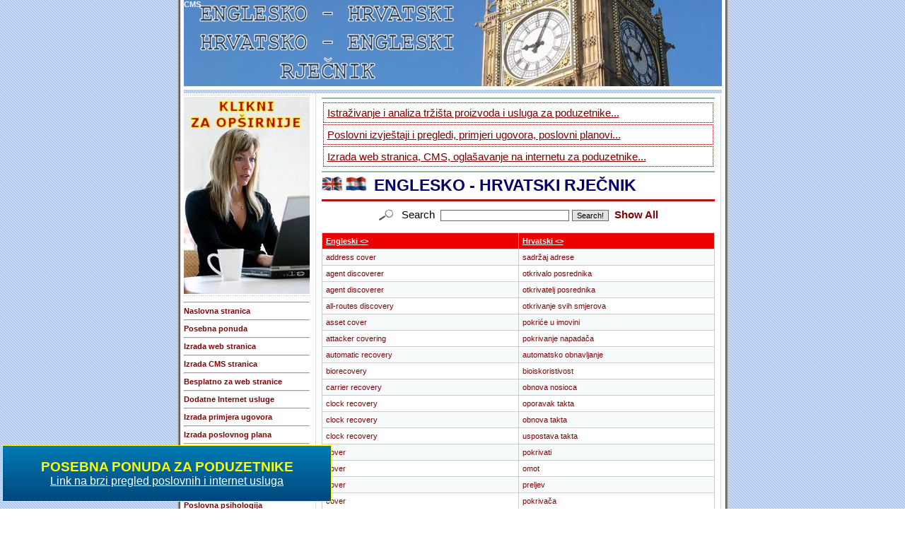

--- FILE ---
content_type: text/html
request_url: http://www.poslovniforum.hr/rjecnik/englesko-hrvatski/default.asp?searchdictionary=cover
body_size: 25107
content:


<html>
<head>
<title>Besplatni englesko hrvatski rječnik - 12. 2025. - cover</title>
<META name="description" content="Besplatni englesko hrvatski rječnik cover Besplatni rječnik engleskog jezika">
<META NAME="keywords" CONTENT="croatia, hrvatska, rječnik, hrvatski, engleski, englesko, translator, prijevod">
<meta http-equiv="Content-Type" content="text/html; charset=windows-1250">
<meta http-equiv="content-language" content="hr">
<link href="../0000css.css" rel="stylesheet" type="text/css">
<META HTTP-EQUIV="imagetoolbar" CONTENT="no">
</head>

<body bgcolor="#FFFFFF" leftmargin="0" topmargin="0" marginwidth="0" marginheight="0" background="../0000images/background.gif">
<table border="0" align="center" cellpadding="0" cellspacing="0" bgcolor="#FFFFFF" width="781" height="122">
<tr><td width="10" valign="top" nowrap background="../0000images/left_rub.gif" height="122">
<img src="../0000images/left_rub.gif" width="10" height="5"></td>
<td height="122" background="../0000images/0000head.jpg" valign="top" class="txt">

<font color="#FFFFFF"><span style="font-weight: 700">CMS</span></font></td>
<td width="10" valign="top" background="../0000images/right_rub.gif" height="122">
<img src="../0000images/right_rub.gif" width="10" height="5"></td></tr></table>
<table border="0" align="center" cellpadding="0" cellspacing="0" bgcolor="#FFFFFF"><tr>
<td width="10" rowspan="5" valign="top" nowrap background="../0000images/left_rub.gif">
<img src="../0000images/left_rub.gif" width="10" height="5"></td>
<td><img src="../0000images/spacer.gif" width="761" height="2"></td>
<td width="10" rowspan="5" valign="top" background="../0000images/right_rub.gif">
<img src="../0000images/right_rub.gif" width="10" height="5"></td></tr>
</table>
<table border="0" align="center" cellpadding="0" cellspacing="0" bgcolor="#FFFFFF"><tr>
<td width="10" rowspan="5" valign="top" nowrap background="../0000images/left_rub.gif"><img src="../0000images/left_rub.gif" width="10" height="5"></td>
<td colspan="4" bgcolor="#FBFBFB" background="../0000images/background.gif"><img src="../0000images/spacer.gif" width="1" height="5"></td>
<td rowspan="5" valign="top" background="../0000images/right_rub.gif"><img src="../0000images/right_rub.gif" width="10" height="5"></td></tr><tr>
<td width="178" valign="top" class="txt" rowspan=2><img src="http://www.poslovniforum.hr/images/left_menu_crta.gif" width="178" height="5"><br>
<a href="http://www.poslovniforum.hr/pregled-posebna-ponuda.asp">
<img src="http://www.poslovniforum.hr/images/ponuda02.jpg" border="0" alt="Klikni za pregled priloga" width="178" height="279"></a>
<img src="http://www.poslovniforum.hr/images/left_menu_crta.gif" width="178" height="5"><br>

<hr>
<a title="Naslovna web stranica" href="http://www.poslovniforum.hr" class="menuLink"><b>Naslovna stranica</b></a>
<hr>
<a title="Posebna ponuda" href="http://www.poslovniforum.hr/pregled-posebna-ponuda.asp" class="menuLink"><b>Posebna ponuda</b></a>
<hr>
<a title="Izrada web stranica" href="http://www.poslovniforum.hr/pregled-izrada-internet-stranica.asp" class="menuLink"><b>Izrada web stranica</b></a>
<hr>
<a title="Izrada CMS web stranica" href="http://www.poslovniforum.hr/" class="menuLink"><b>Izrada CMS stranica</b></a>
<hr>
<a title="Besplatno za web stranice" href="http://www.poslovniforum.hr/izrada-web-stranica-cms/" class="menuLink"><b>Besplatno za web stranice</b></a>
<hr>
<a title="Internet usluge" href="http://www.poslovniforum.hr/pregled-dodatne-internet-usluge.asp" class="menuLink"><b>Dodatne Internet usluge</b></a>
<hr>
<a title="Primjeri ugovora" href="http://www.poslovniforum.hr/pregled-primjeri-ugovora.asp" class="menuLink"><b>Izrada primjera ugovora</b></a>
<hr>
<a title="Izrada poslovnog plana" href="http://www.poslovniforum.hr/pregled-primjeri-poslovnih-planova.asp" class="menuLink"><b>Izrada poslovnog plana</b></a>
<hr>
<a title="Web imenici - Besplatni adresari" href="http://www.poslovniforum.hr/pregled-imenici.asp" class="menuLink"><b>Imenici - Adresari</b></a>
<hr>
<a title="Istraživanje tržišta za tvrtke" href="http://www.poslovniforum.hr/pregled-istrazivanje-trzista.asp" class="menuLink"><b>Istraživanje tržišta</b></a>
<hr>
<a title="Besplatni oglasi - Web Marketing" href="http://www.poslovniforum.hr/pregled-marketing-oglasavanje.asp" class="menuLink"><b>Oglasi - Marketing</b></a>
<hr>
<a title="Poslovna psihologija" href="http://www.poslovniforum.hr/pregled-poslovna-psihologija.asp" class="menuLink"><b>Poslovna psihologija</b></a>
<hr>
<a title="Poslovno savjetovanje" href="http://www.poslovniforum.hr/pregled-poslovno-savjetovanje.asp" class="menuLink"><b>Poslovno savjetovanje</b></a>
<hr>
<a title="Trgovačko zastupanje" href="http://www.poslovniforum.hr/pregled-trgovacko-posredovanje.asp" class="menuLink"><b>Trgovačko zastupanje</b></a>
<hr>
<a title="Katalog proizvoda" href="http://www.poslovniforum.hr/pregled-katalog-proizvoda-usluga.asp" class="menuLink"><b>Katalog proizvoda</b></a>
<hr>
<a title="Poslovni web katalog" href="http://www.poslovniforum.hr/web/" class="menuLink"><b>Poslovni web katalog</b></a>
<hr>
<a title="Popusti i akcije" href="http://www.poslovniforum.hr/pregled-aktualno.asp" class="menuLink"><b>Popusti i akcije</b></a>
<hr>
<a title="Kontakt web stranica" href="http://www.poslovniforum.hr" class="menuLink"><b>Kontakt informacije</b></a>
<hr>

<br><br>
<b>IZRADA WEB STRANICA</b>
<br><br>
Naručite izradu modernih web stranica. U svega nekoliko minuta, kreirajte vrhunsku web stranicu uz pomoć naših CMS web stranica. Moderni dizajni za Vaše web stranice. Korištenje CMS web stranica slično je kao korištenje Facebooka, ne zahtjeva znanje kodiranja i programiranja. Započnite pisati, dodajte nekoliko fotografija i imate brzo svoju prvu web stranicu. Mijenjajte dizajn svoje stranice s lakoćom. Kreirajte web stranicu svoje tvrtke, web stranicu obrta, web stranicu udruge, započnite pisati blog...
<br><br>
Mobilna responzivnost web stranica je prilagođavanje web stranice svim preglednicima (mobitel, tablet, računalo) i mora se implementirati na sve web stranice. Besplatna optimizacija za tražilice; SEO optimizacija omogućava vašoj web stranici da se prikazuje u prvih deset rezultata na tražilicama za pojmove koje pretražuju vaši budući kupci.
<br><br>
Dizajn responzivnih web stranica, registracija domene, izrada CMS stranica, ugradnja web shopa, implementacija plaćanja karticama, ugradnja Google analyticsa, siguran hosting, prijava na tražilice, reklama na društvenim mrežama, ugradnja kontakt formulara za upite sa web stranica...
<br><br>
Iskoristite ponudu: izrada web stranica i hosting po najnižim cijenama. Besplatna prijava na tražilice, besplatni e-mail, besplatna .hr domena, besplatna podrška za internet marketing...
<br><br>
<a class="menuLink" href="http://hr.cmswebexpress.com/cms/hr/order.asp">&gt;&gt; Link na ponudu za web stranice &gt;&gt;</a>
<br><br>

<br>
<br>
25. 12. 2025.<br>
<br>
<br>
<br><br><br><br><br><br><br><br><br><br><br><br>
<script>
if (!document.layers)
document.write('<div id="divStayTopLeft" style="position:absolute">')
</script>

<layer id="divStayTopLeft">

<table border="0" cellpadding="0" cellspacing="0" style="border:1px solid #FFFF00; border-collapse: collapse" bordercolor="#111111" width="466" height="80">
  <tr>
    <td background="http://www.poslovniforum.hr/images/crvenobg1.gif">
    <center>
    <font color="#FFFF00"><b><span style="font-size: 14pt">POSEBNA PONUDA ZA PODUZETNIKE</span></b></font><br>
    <a title="Kliknite na ovaj link" href="http://www.poslovniforum.hr"><span style="font-size: 12pt"><font color="#FFFFFF">Link na brzi pregled poslovnih i internet usluga</font></span></a>
    </center>
    </td>
  </tr>
</table>



</layer>

<script type="text/javascript">

//Enter "frombottom" or "fromtop"
var verticalpos="frombottom"

if (!document.layers)
document.write('</div>')

function JSFX_FloatTopDiv()
{
	var startX = 3,
	startY = 90;
	var ns = (navigator.appName.indexOf("Netscape") != -1);
	var d = document;
	function ml(id)
	{
		var el=d.getElementById?d.getElementById(id):d.all?d.all[id]:d.layers[id];
		if(d.layers)el.style=el;
		el.sP=function(x,y){this.style.left=x;this.style.top=y;};
		el.x = startX;
		if (verticalpos=="fromtop")
		el.y = startY;
		else{
		el.y = ns ? pageYOffset + innerHeight : document.body.scrollTop + document.body.clientHeight;
		el.y -= startY;
		}
		return el;
	}
	window.stayTopLeft=function()
	{
		if (verticalpos=="fromtop"){
		var pY = ns ? pageYOffset : document.body.scrollTop;
		ftlObj.y += (pY + startY - ftlObj.y)/8;
		}
		else{
		var pY = ns ? pageYOffset + innerHeight : document.body.scrollTop + document.body.clientHeight;
		ftlObj.y += (pY - startY - ftlObj.y)/8;
		}
		ftlObj.sP(ftlObj.x, ftlObj.y);
		setTimeout("stayTopLeft()", 10);
	}
	ftlObj = ml("divStayTopLeft");
	stayTopLeft();
}
JSFX_FloatTopDiv();
</script></td>
<td width="17" valign="top" nowrap background="../0000images/mid_crta.gif"><img src="../0000images/mid_crta.gif" width="17" height="2"></td>
<td width="556" class="txt" valign="top"> 
<hr color="#94BAA3">
<div id="css-link-box">

<a title="Istraživanje i analiza tržišta" href="http://www.poslovniforum.hr/">Istraživanje i analiza tržišta proizvoda i usluga za poduzetnike...</a>

<a title="Poslovni izvještaji i pregledi" href="http://www.poslovniforum.hr/">Poslovni izvještaji i pregledi, primjeri ugovora, poslovni planovi...</a>

<a title="Izrada web stranica" href="http://www.poslovniforum.hr/">Izrada web stranica, CMS, oglašavanje na internetu za poduzetnike...</a>

</div>
<hr color="#94BAA3">
<img src="../0000images/_FLAGS/UK2.gif" width="31" height="20" alt="Englesko hrvatski rječnik">
<img src="../0000images/_FLAGS/CRO2C.gif" width="31" height="20">&nbsp;<b><font style="font-size: 17pt">
<font color="#000066">ENGLESKO - HRVATSKI RJEČNIK</font></font></b>
<hr color="#B51212" size="3">
<form action="default.asp">
<div align="center">
<center>
<table border="0" cellspacing="0" cellpadding="4" style="border-collapse: collapse" bordercolor="#111111"><tr>
<td class="txt">
<img src="../0000images/search6.gif">
</td>
<td class="txt"><span style="font-size: 11pt">Search</span></td>
<td>		
<input name="searchdictionary" size=28 class="form">
<input type="submit" name="Submit" value="Search!" class="formButton">
</td>
<td class="txt"><a href="default.asp?allword=reset" class="menulink"><span style="font-size: 11pt"><b>Show All</b></span></a></td>
</tr>
</table>
</center>
</div>
</form>

<form>
<table border="0" cellspacing="1" cellpadding="5" bgcolor="#CCCCCC" width="100%">
<tr bgcolor="#0099CC">
<td width="50%" bgcolor="#EC0000" class="txt">
<a href="default.asp?order=Field1">
<font color="#FFFFFF"><b>Engleski &lt;&gt;</b></font></a>
</td>
<td width="50%" bgcolor="#EC0000" class="txt">
<a href="default.asp?order=Field2">
<font color="#FFFFFF"><b>Hrvatski &lt;&gt;</b></font></a>
</td>

</tr>




<tr bgcolor="#F7FAFB">
<td width="50%" class="txt">
<a title="address cover" href="default.asp?searchdictionary=addre" class="menuLink">address cover</a>
</td>
<td width="50%" class="txt">
<a title="sadržaj adrese" href="../hrvatsko-engleski/default.asp?searchdictionary=sadrž" class="menuLink">sadržaj adrese</a>
</td>
</tr>


<tr bgcolor="#FFFFFF">
<td width="50%" class="txt">
<a title="agent discoverer" href="default.asp?searchdictionary=agent" class="menuLink">agent discoverer</a>
</td>
<td width="50%" class="txt">
<a title="otkrivalo posrednika" href="../hrvatsko-engleski/default.asp?searchdictionary=otkri" class="menuLink">otkrivalo posrednika</a>
</td>
</tr>


<tr bgcolor="#F7FAFB">
<td width="50%" class="txt">
<a title="agent discoverer" href="default.asp?searchdictionary=agent" class="menuLink">agent discoverer</a>
</td>
<td width="50%" class="txt">
<a title="otkrivatelj posrednika" href="../hrvatsko-engleski/default.asp?searchdictionary=otkri" class="menuLink">otkrivatelj posrednika</a>
</td>
</tr>


<tr bgcolor="#FFFFFF">
<td width="50%" class="txt">
<a title="all-routes discovery" href="default.asp?searchdictionary=all-r" class="menuLink">all-routes discovery</a>
</td>
<td width="50%" class="txt">
<a title="otkrivanje svih smjerova" href="../hrvatsko-engleski/default.asp?searchdictionary=otkri" class="menuLink">otkrivanje svih smjerova</a>
</td>
</tr>


<tr bgcolor="#F7FAFB">
<td width="50%" class="txt">
<a title="asset cover" href="default.asp?searchdictionary=asset" class="menuLink">asset cover</a>
</td>
<td width="50%" class="txt">
<a title="pokriće u imovini" href="../hrvatsko-engleski/default.asp?searchdictionary=pokri" class="menuLink">pokriće u imovini</a>
</td>
</tr>


<tr bgcolor="#FFFFFF">
<td width="50%" class="txt">
<a title="attacker covering" href="default.asp?searchdictionary=attac" class="menuLink">attacker covering</a>
</td>
<td width="50%" class="txt">
<a title="pokrivanje napadača" href="../hrvatsko-engleski/default.asp?searchdictionary=pokri" class="menuLink">pokrivanje napadača</a>
</td>
</tr>


<tr bgcolor="#F7FAFB">
<td width="50%" class="txt">
<a title="automatic recovery" href="default.asp?searchdictionary=autom" class="menuLink">automatic recovery</a>
</td>
<td width="50%" class="txt">
<a title="automatsko obnavljanje" href="../hrvatsko-engleski/default.asp?searchdictionary=autom" class="menuLink">automatsko obnavljanje</a>
</td>
</tr>


<tr bgcolor="#FFFFFF">
<td width="50%" class="txt">
<a title="biorecovery" href="default.asp?searchdictionary=biore" class="menuLink">biorecovery</a>
</td>
<td width="50%" class="txt">
<a title="bioiskoristivost" href="../hrvatsko-engleski/default.asp?searchdictionary=biois" class="menuLink">bioiskoristivost</a>
</td>
</tr>


<tr bgcolor="#F7FAFB">
<td width="50%" class="txt">
<a title="carrier recovery" href="default.asp?searchdictionary=carri" class="menuLink">carrier recovery</a>
</td>
<td width="50%" class="txt">
<a title="obnova nosioca" href="../hrvatsko-engleski/default.asp?searchdictionary=obnov" class="menuLink">obnova nosioca</a>
</td>
</tr>


<tr bgcolor="#FFFFFF">
<td width="50%" class="txt">
<a title="clock recovery" href="default.asp?searchdictionary=clock" class="menuLink">clock recovery</a>
</td>
<td width="50%" class="txt">
<a title="oporavak takta" href="../hrvatsko-engleski/default.asp?searchdictionary=opora" class="menuLink">oporavak takta</a>
</td>
</tr>


<tr bgcolor="#F7FAFB">
<td width="50%" class="txt">
<a title="clock recovery" href="default.asp?searchdictionary=clock" class="menuLink">clock recovery</a>
</td>
<td width="50%" class="txt">
<a title="obnova takta" href="../hrvatsko-engleski/default.asp?searchdictionary=obnov" class="menuLink">obnova takta</a>
</td>
</tr>


<tr bgcolor="#FFFFFF">
<td width="50%" class="txt">
<a title="clock recovery" href="default.asp?searchdictionary=clock" class="menuLink">clock recovery</a>
</td>
<td width="50%" class="txt">
<a title="uspostava takta" href="../hrvatsko-engleski/default.asp?searchdictionary=uspos" class="menuLink">uspostava takta</a>
</td>
</tr>


<tr bgcolor="#F7FAFB">
<td width="50%" class="txt">
<a title="cover" href="default.asp?searchdictionary=cover" class="menuLink">cover</a>
</td>
<td width="50%" class="txt">
<a title="pokrivati" href="../hrvatsko-engleski/default.asp?searchdictionary=pokri" class="menuLink">pokrivati</a>
</td>
</tr>


<tr bgcolor="#FFFFFF">
<td width="50%" class="txt">
<a title="cover" href="default.asp?searchdictionary=cover" class="menuLink">cover</a>
</td>
<td width="50%" class="txt">
<a title="omot" href="../hrvatsko-engleski/default.asp?searchdictionary=omot" class="menuLink">omot</a>
</td>
</tr>


<tr bgcolor="#F7FAFB">
<td width="50%" class="txt">
<a title="cover" href="default.asp?searchdictionary=cover" class="menuLink">cover</a>
</td>
<td width="50%" class="txt">
<a title="preljev" href="../hrvatsko-engleski/default.asp?searchdictionary=prelj" class="menuLink">preljev</a>
</td>
</tr>


<tr bgcolor="#FFFFFF">
<td width="50%" class="txt">
<a title="cover" href="default.asp?searchdictionary=cover" class="menuLink">cover</a>
</td>
<td width="50%" class="txt">
<a title="pokrivača" href="../hrvatsko-engleski/default.asp?searchdictionary=pokri" class="menuLink">pokrivača</a>
</td>
</tr>


<tr bgcolor="#F7FAFB">
<td width="50%" class="txt">
<a title="cover" href="default.asp?searchdictionary=cover" class="menuLink">cover</a>
</td>
<td width="50%" class="txt">
<a title="pokrivač" href="../hrvatsko-engleski/default.asp?searchdictionary=pokri" class="menuLink">pokrivač</a>
</td>
</tr>


<tr bgcolor="#FFFFFF">
<td width="50%" class="txt">
<a title="cover" href="default.asp?searchdictionary=cover" class="menuLink">cover</a>
</td>
<td width="50%" class="txt">
<a title="pokriti" href="../hrvatsko-engleski/default.asp?searchdictionary=pokri" class="menuLink">pokriti</a>
</td>
</tr>


<tr bgcolor="#F7FAFB">
<td width="50%" class="txt">
<a title="cover" href="default.asp?searchdictionary=cover" class="menuLink">cover</a>
</td>
<td width="50%" class="txt">
<a title="pokriće" href="../hrvatsko-engleski/default.asp?searchdictionary=pokri" class="menuLink">pokriće</a>
</td>
</tr>


<tr bgcolor="#FFFFFF">
<td width="50%" class="txt">
<a title="cover" href="default.asp?searchdictionary=cover" class="menuLink">cover</a>
</td>
<td width="50%" class="txt">
<a title="poklopiti" href="../hrvatsko-engleski/default.asp?searchdictionary=poklo" class="menuLink">poklopiti</a>
</td>
</tr>


<tr bgcolor="#F7FAFB">
<td width="50%" class="txt">
<a title="cover" href="default.asp?searchdictionary=cover" class="menuLink">cover</a>
</td>
<td width="50%" class="txt">
<a title="poklopac" href="../hrvatsko-engleski/default.asp?searchdictionary=poklo" class="menuLink">poklopac</a>
</td>
</tr>


<tr bgcolor="#FFFFFF">
<td width="50%" class="txt">
<a title="cover" href="default.asp?searchdictionary=cover" class="menuLink">cover</a>
</td>
<td width="50%" class="txt">
<a title="osigurati" href="../hrvatsko-engleski/default.asp?searchdictionary=osigu" class="menuLink">osigurati</a>
</td>
</tr>


<tr bgcolor="#F7FAFB">
<td width="50%" class="txt">
<a title="cover" href="default.asp?searchdictionary=cover" class="menuLink">cover</a>
</td>
<td width="50%" class="txt">
<a title="prostirka" href="../hrvatsko-engleski/default.asp?searchdictionary=prost" class="menuLink">prostirka</a>
</td>
</tr>


<tr bgcolor="#FFFFFF">
<td width="50%" class="txt">
<a title="cover" href="default.asp?searchdictionary=cover" class="menuLink">cover</a>
</td>
<td width="50%" class="txt">
<a title="ogrnuti" href="../hrvatsko-engleski/default.asp?searchdictionary=ogrnu" class="menuLink">ogrnuti</a>
</td>
</tr>


<tr bgcolor="#F7FAFB">
<td width="50%" class="txt">
<a title="cover" href="default.asp?searchdictionary=cover" class="menuLink">cover</a>
</td>
<td width="50%" class="txt">
<a title="futrola" href="../hrvatsko-engleski/default.asp?searchdictionary=futro" class="menuLink">futrola</a>
</td>
</tr>

</table>
</form>

<center>

<strong><font size="3">1</font></strong>
	 </font>
<strong><a href="default.asp?start=26" class="menuLink">
<font size="3">2</font></A></strong>
	 </font>
<strong><a href="default.asp?start=51" class="menuLink">
<font size="3">3</font></A></strong>
	 </font>
<strong><a href="default.asp?start=76" class="menuLink">
<font size="3">4</font></A></strong>
	 </font>
<strong><a href="default.asp?start=101" class="menuLink">
<font size="3">5</font></A></strong>
	
<strong><a href="default.asp?start=26" class="menuLink">
[Next&nbsp;&gt;&gt;</a></strong>
	

<br><br>
<font size="2">Words: 1 to 25 of 125</font>
<font color="#808080">


<br>
<br>
<hr color="#C0C0C0">
<hr>

<table border="0" cellpadding="0" cellspacing="0" style="border:3px solid #CACACA; border-collapse: collapse" bordercolor="#111111" bgcolor="#FAFCEB">
<tr>
<td width="2%"></td>
<td width="96%">
<p style="color: #040523; font-size: 13px; font-family: verdana, arial">
&nbsp;<br />
<b>IZRADA WEB STRANICA</b>
<br><br>
Imati dobre web stranice danas je gotovo neizbježno za bilo koju tvrtku ili organizaciju koja želi biti prisutna na tržištu. Evo nekoliko razloga zašto bi trebali imati web stranice:
<br><br>
<strong>Dostupnost 24/7</strong>: Web stranice su dostupne 24 sata dnevno, 7 dana u tjednu, što omogućuje kupcima da se informiraju o proizvodima i uslugama tvrtke u bilo koje vrijeme.
<br><br>
<strong>Povećanje vidljivosti</strong>: Web stranice mogu pomoći tvrtkama da budu vidljivije na internetu, što može povećati broj posjetitelja i potencijalnih kupaca.
<br><br>
<strong>Predstavljanje tvrtke</strong>: Web stranice omogućuju tvrtkama da predstave svoje proizvode i usluge, povijest tvrtke i viziju, te da se razlikuju od konkurencije.
<br><br>
<strong>Komunikacija s kupcima</strong>: Web stranice omogućuju tvrtkama da komuniciraju s kupcima putem e-pošte, chatova, foruma, društvenih mreža i drugih kanala komunikacije.
<br><br>
<strong>Prodaja proizvoda i usluga</strong>: Web stranice omogućuju tvrtkama da prodaju svoje proizvode i usluge online, što je vrlo profitabilno i praktično za kupce.
<br><br>
<strong>Branding</strong>: Web stranice su važan alat za branding, jer mogu pomoći u izgradnji prepoznatljivosti brenda, te u stvaranju pozitivne percepcije o tvrtki i njezinim proizvodima i uslugama.
<br><br>
<strong>Analitika i praćenje rezultata</strong>: Web stranice omogućuju tvrtkama da prate i analiziraju posjetitelje, te da bolje razumiju svoje kupce i poboljšaju svoje marketinške aktivnosti.
<br><br>
Sve u svemu, web stranice su važan alat za tvrtke koje žele biti konkurentne na tržištu, te uspješno prodavati svoje proizvode i usluge na najučinkovitiji način.
<br><br>
<b><a title="Izrada web stranica ponuda" href="http://www.poslovniforum.hr/pf/ponuda.asp">Link na našu ponudu za izradu web stranica - Provjerite!</a></b>
<br />&nbsp;
</p>
</td>
<td width="2%"></td>
</tr>
</table>

<hr>




<table border="0" cellpadding="0" cellspacing="0" style="border-collapse: collapse" bordercolor="#111111" width="100%" class="txt">
<tr>
<td width="100%">
<b><font color="#336600" style="font-size: 11pt">POSEBNA NAPOMENA!</font></b><br>
<br>
U Hrvatskoj još većina poduzetnika vodi svoje poslove kao i prije desetak godina. <br>
Otvori trgovinu, podjeli vizitke i daje oglase po novinama ili čeka tko 
će mu slučajno naići. Naravno da sa takvim poslovanjem svaki dan se zatvara sve 
više tvrtki i gasi sve veći broj obrta. Došla su neka druga vremena. Hrvatska 
ima preko <b>milijun</b> korisnika Interneta. <br>
Danas svi sve informacije traže putem Interneta. Krajnje je vrijeme da se nešto poduzmete jer ćete svakim danom 
imati sve manje i manje kupaca i klijenata. <br>
Može i drugačije. Može se i sada biti uspješan, samo treba napraviti korak u pravom smjeru.<br>
<br>
<span style="font-size: 11pt">
<b><a class="menuLink" href="http://www.poslovniforum.hr/cms/">Pratite ovaj link i saznajte kako uspješno voditi posao</a></b></span> <img src="http://www.poslovniforum.hr/images/strelica33.gif" width="36" height="11"><br>
<br>

# registracija domene (*.hr, *.com, *.net, *.org, *.biz, itd.) i smještaj stranica<br>
# idejna rješenja web stranica, web shopova, online obrazaca i drugih aplikacija<br>
# naš prijedlog rješenja web stranice (dizajn) koji dorađujemo do konačnog izgleda<br>
# pri izradi koristimo najnovije tehnologije (CSS, PhP, MySql, JavaScript, Flash)<br>
# držimo se svih standarda struke (World Wide Web Consortium, odnosno W3C)<br>
# održavanje web stranica – promjene, dopune, sitne ispravke u aplikacijama<br>
# uređivanje tekstova radi prilagodbe tekstova za web i pretraživače<br>

<br>
</td>
</tr>
</table>
<hr color="#C0C0C0">    
</td>
<td width="10" valign="top" nowrap background="../0000images/mid_crta.gif"><img src="../0000images/mid_crta.gif" width="10" height="2"></td>		
  </tr>
</table>
<table border="0" align="center" cellpadding="0" cellspacing="0" bgcolor="#FFFFFF">
<tr><td width="10" rowspan="5" valign="top" nowrap background="../0000images/left_rub.gif">
<img src="../0000images/left_rub.gif" width="10" height="5"></td>
<td width="761" align="center" class="txt"><img src="../0000images/spacer.gif" width="761" height="1">
<br>
ENGLESKO HRVATSKI I HRVATSKO ENGLESKI RJEČNIK
<br><img src="../0000images/left_menu.gif" width="178" height="5"><br>
<a href="../default.asp" style="text-decoration: none"><font color="#000000">Poslovni rječnik na web stranicama tvrtke Poslovni forum d.o.o.</font></a>
</td>
<td width="10" rowspan="5" valign="top" background="../0000images/right_rub.gif">
<img src="../0000images/right_rub.gif" width="10" height="5"></td></tr>
</table>
</body>
</html>





--- FILE ---
content_type: text/css
request_url: http://www.poslovniforum.hr/rjecnik/0000css.css
body_size: 1840
content:
.menuTable {
	border: 1px solid #152039;
	background-color: #586072;
}
.txt {
	font-family: Verdana, Arial, Helvetica, sans-serif;
	font-size: 11px;
	color: #000000;

}
.txt2 {
	font-family: Verdana, Arial, Helvetica, sans-serif;
	font-size: 12px;
	color: #000000;

}
.menuLink {
	color: #790505;
	text-decoration: none;

}
.menuLink:hover {
	color: #000000;
	text-decoration: underline;

}
.rightTable {
	background-color: #FFFFFF;
	border-top: 0px solid #A3A3A3;
	border-right: 1px solid #A3A3A3;
	border-bottom: 1px solid #A3A3A3;
	border-left: 1px solid #A3A3A3;

}
.rightLink {

	color: #333333;
	text-decoration: none;
}
.rightLink:hover {

	color: #B51212;
	text-decoration: underline;
}
.form {
	border: 1px solid #666666;
	font-family: Verdana, Arial, Helvetica, sans-serif;
	font-size: 11px;
	color: #000000;

}
.formButton {
	border: 1px solid #666666;
	font-family: Verdana, Arial, Helvetica, sans-serif;
	font-size: 11px;
	color: #000000;
	background-color: #E2E2E2;
}.padding {
	padding: 4px;
	font-family: Verdana, Arial, Helvetica, sans-serif;
	font-size: 11px;
	color: #000000;
}

#css-link-box a { 
font-size : 15px; 
padding : 5px; 
margin : 2px; 
border : 1px dotted maroon; 
display : block; 
font-weight : normal; 
} 
#css-link-box a:link { 
color : #800000; 
} 
#css-link-box a:visited { 
color : #800000; 
} 
#css-link-box a:hover { 
color : #000000; 
border : 1px solid olive; 
background-color : #ffec9f; 
} 
#css-link-box a:active { 
color : #800000; 
}

BODY {

    SCROLLBAR-FACE-COLOR: #8696B0; 
	SCROLLBAR-HIGHLIGHT-COLOR: #000000; 
	SCROLLBAR-SHADOW-COLOR: #ffffff; 
	SCROLLBAR-3DLIGHT-COLOR: #ffffff; 
	SCROLLBAR-ARROW-COLOR: #ffffff; 
	SCROLLBAR-TRACK-COLOR: #e3e6ea; 
	SCROLLBAR-DARKSHADOW-COLOR: #000000
	
}